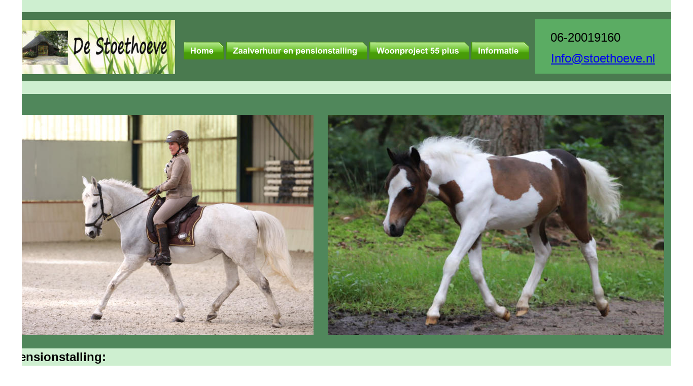

--- FILE ---
content_type: text/html
request_url: http://www.stoethoeve.nl/pensionstalling.htm
body_size: 3193
content:
<!DOCTYPE html PUBLIC "-//W3C//DTD XHTML 1.0 Transitional//EN" "http://www.w3.org/TR/xhtml1/DTD/xhtml1-transitional.dtd">
<html xmlns="http://www.w3.org/1999/xhtml">
<head>
 <meta http-equiv="X-UA-Compatible" content="IE=EDGE"/>
 <meta http-equiv="Content-Type" content="text/html; charset=Windows-1252"/>
 <meta name="Generator" content="Xara HTML filter v.8.1.1.476"/>
 <meta name="XAR Files" content="index_htm_files/xr_files.txt"/>
 <title>contact</title>
 <meta name="viewport" content="width=device-width, initial-scale=1" />
 <meta name="keywords" content="Routeplanner"/>
 <meta name="description" content="contact"/>
 <link rel="stylesheet" type="text/css" href="index_htm_files/xr_fonts.css"/>
 <script type="text/javascript"><!--
 if(navigator.userAgent.indexOf('MSIE')!=-1 || navigator.userAgent.indexOf('Trident')!=-1){ document.write('<link rel="stylesheet" type="text/css" href="index_htm_files/xr_fontsie.css"/>');}
 --></script>
 <script language="JavaScript" type="text/javascript">document.documentElement.className="xr_bgh4";</script>
 <link rel="stylesheet" type="text/css" href="index_htm_files/xr_main.css"/>
 <link rel="stylesheet" type="text/css" href="index_htm_files/xr_text.css"/>
 <link rel="stylesheet" type="text/css" href="index_htm_files/custom_styles.css"/>
 <script type="text/javascript" src="index_htm_files/roe.js"></script>
 <script type="text/javascript" src="index_htm_files/replaceMobileFonts.js"></script>
 <link rel="stylesheet" type="text/css" href="index_htm_files/ani.css"/>
</head>
<body>
<div class="xr_ap" id="xr_xr" style="width: 1366px; height: 1901px; top:0px; left:50%; margin-left: -683px; text-align: left;">
 <script type="text/javascript">var xr_xr=document.getElementById("xr_xr")</script>
<div id="xr_td" class="xr_td">
<div class="xr_ap xr_pp">
 <!--[if lt IE 9]>
 <img class="xr_ap" src="index_htm_files/4441.png" alt="" title="" style="left: -2px; top: -2px; width: 1380px; height: 1915px;"/>
 <![endif]-->
 <!--[if gte IE 9]><!-->
 <span class="xr_ar" style="left: 0px; top: 0px; width: 1366px; height: 1901px; box-shadow: 5px 5px 6px rgba(0,0,0,0.25); background-color: #CEEFD0;"></span>
 <!--<![endif]-->
</div>
<div id="xr_xrc5" class="xr_ap xr_xri_ xr_xrc" style="width: 1366px; height: 1901px; overflow:hidden;">
 <span class="xr_ar" style="left: 19px; top: 24px; width: 1322px; height: 136px; background-color: #4A7A4F;"></span>
 <span class="xr_ar" style="left: 19px; top: 185px; width: 1322px; height: 501px; background-color: #50875B;"></span>
 <img class="xr_ap" src="index_htm_files/4445.png" alt="" title="" style="left: 899px; top: 1060px; width: 417px; height: 426px;"/>
 <img class="xr_ap" src="index_htm_files/4445.png" alt="" title="" style="left: 15px; top: 1060px; width: 417px; height: 426px;"/>
 <img class="xr_ap" src="index_htm_files/4446.png" alt="" title="" style="left: 459px; top: 1060px; width: 418px; height: 426px;"/>
 <div class="Panel_text" style="position: absolute; left:477px; top:1089px; width:358px; height:10px;">
  <span class="xr_tl Panel_text" style="top: -11.77px;">Minim velit, ex velit culpa sed sint ad fugiat, nostrud nulla </span>
  <span class="xr_tl Panel_text" style="top: 2.75px;">consequat ipsum ex: Eiusmod veniam culpa. Velit sit ullamco </span>
  <span class="xr_tl Panel_text" style="top: 17.27px;">amet est eiusmod amet. Sunt tempor elit. Ad amet, aute minim </span>
  <span class="xr_tl Panel_text" style="top: 31.8px;">laboris cupidatat sunt.</span>
 </div>
 <span class="xr_ar" style="left: 0px; top: 1536px; width: 1366px; height: 365px; background-color: #41653E;"></span>
 <img class="xr_ap" src="index_htm_files/4452.jpg" alt="" title="" style="left: 35px; top: 39px; width: 310px; height: 107px;"/>
 <a href="https://www.google.nl/maps/place/Birkstraat+131,+3768+HE+Soest/@52.1618114,5.3317441,17z/data=!3m1!4b1!4m5!3m4!1s0x47c641674f568889:0xedd0cdbff122f42f!8m2!3d52.1618114!4d5.3339328" onclick="return(xr_nn());">
  <img class="xr_ap" src="index_htm_files/4454.jpg" alt="" title="klik hier voor de route" onmousemove="xr_mo(this,0,event)" style="left: 637px; top: 1610px; width: 697px; height: 255px;"/>
 </a>
 <div class="Normale_tekst" style="position: absolute; left:637px; top:1585px; width:530px; height:10px;font-weight:bold;font-size:28px;color:#FFFFFF;">
  <span class="xr_tl Normale_tekst" style="top: -25.35px;font-weight:bold;font-size:28px;color:#FFFFFF;">Klik op de plattegrond voor de route</span>
 </div>
 <div class="Normale_tekst" style="position: absolute; left:44px; top:1570px; width:468px; height:10px;font-family:'Arial Black';font-weight:900;font-size:18px;color:#000000;">
  <span class="xr_tl Normale_tekst" style="top: -19.81px;font-family:'Arial Black';font-weight:900;font-size:18px;color:#000000;">Contact:</span>
  <span class="xr_tl Normale_tekst" style="top: 30.95px;font-family:'Arial Black';font-weight:900;font-size:18px;color:#000000;">Boerderij de Stoethoeve</span>
  <span class="xr_tl Normale_tekst" style="top: 56.33px;font-family:'Arial Black';font-weight:900;font-size:18px;color:#000000;">Birkstraat 131 </span>
  <span class="xr_tl Normale_tekst" style="top: 81.71px;font-family:'Arial Black';font-weight:900;font-size:18px;color:#000000;">3768 HE Soest</span>
  <span class="xr_tl Normale_tekst" style="top: 132.48px;font-family:'Arial Black';font-weight:900;font-size:18px;color:#000000;">Email: <a href="&#109;&#97;&#105;&#108;&#116;&#111;&#58;&#105;&#110;&#102;&#111;&#64;&#115;&#116;&#111;&#101;&#116;&#104;&#111;&#101;&#118;&#101;&#46;&#110;&#108;" onclick="return(xr_nn());" onmousemove="xr_mo(this,0)" >info&#64;stoethoeve.nl</a></span>
  <span class="xr_tl Normale_tekst" style="top: 183.24px;font-family:'Arial Black';font-weight:900;font-size:18px;color:#000000;">Mobiel:&nbsp;&nbsp;&nbsp; +31 (0)&nbsp; 6 20019160</span>
  <span class="xr_tl Normale_tekst" style="top: 234px;font-family:'Arial Black';font-weight:900;font-size:18px;color:#000000;">Kvk: 32121416</span>
 </div>
 <div class="xr_s0" style="position: absolute; left:38px; top:1454px; width:872px; height:10px;">
  <span class="xr_tl xr_s0" style="top: -21.73px;">&nbsp;Accommodatie</span>
  <span class="xr_tl xr_s0" style="left: 415.74px; top: -21.73px;">&nbsp;&nbsp; Stallen</span>
  <span class="xr_tl xr_s0" style="left: 718.1px; top: -21.73px;">&nbsp;&nbsp;&nbsp;&nbsp;&nbsp;&nbsp;&nbsp;&nbsp;&nbsp;&nbsp;&nbsp;&nbsp;&nbsp;&nbsp;&nbsp;&nbsp;&nbsp;&nbsp;&nbsp;&nbsp;&nbsp;&nbsp; </span>
 </div>
 <span class="xr_ar" style="left: 741px; top: 402px; width: 16px; height: 6px; background-color: #4C4C4C;"></span>
 <div class="Normale_tekst" style="position: absolute; left:21px; top:37px; width:1319px; height:10px;">
 </div>
 <div class="xr_s0" style="position: absolute; left:22px; top:711px; width:1248px; height:10px;">
  <span class="xr_tl xr_s0" style="top: -21.73px;">Pensionstalling: </span>
  <span class="xr_tl xr_s0" style="top: 31.9px;">Zeer beperkt hebben wij plaats voor pensionpaarden. Onze paarden staan dagelijks enkele uren op de wei, </span>
  <span class="xr_tl xr_s0" style="top: 58.71px;">en hebben ieder hun eigen stal met uitloop zodat ze zelf kunnen kiezen of ze binnen of buiten willen staan, </span>
  <span class="xr_tl xr_s0" style="top: 85.52px;">en ze hebben zo natuurlijk extra ruimte en direct contact met hun buurpaard.</span>
  <span class="xr_tl xr_s0" style="top: 139.15px;">Wij voeren 4x per dag, dagelijks weidegang, en 24/7 toezicht. De stal en weide houdt u zelf schoon, en u zet</span>
  <span class="xr_tl xr_s0" style="top: 165.96px;">voer naar keuze klaar voor uw paard. Hooi, stro en vlas kunt u bij ons afnemen.</span>
  <span class="xr_tl xr_s0" style="top: 219.58px;">Zelf rijd ik graag dresuur op de `ouderwetse&#8217; manier waarbij een lichte aanleuning en een ontspannen paard </span>
  <span class="xr_tl xr_s0" style="top: 246.39px;">wat graag met de mens wil samenwerken het doel is op ieder niveau. Naast dressuurtraining en af en toe een </span>
  <span class="xr_tl xr_s0" style="top: 273.21px;">wedstrijd ter afwisseling natuurlijk ook buiten rijden, mennen, lange lijnen, longeren,&nbsp; etc</span>
 </div>
 <img class="xr_ap" src="index_htm_files/4481.jpg" alt="" title="" style="left: 41px; top: 226px; width: 577px; height: 434px;"/>
 <div class="xr_s0" style="position: absolute; left:915px; top:1454px; width:126px; height:10px;">
  <span class="xr_tl xr_s0" style="top: -21.73px;">Weidegang</span>
 </div>
 <a href="https://maps.app.goo.gl/NBabRNBV9LDiuAdo9" onclick="return(xr_nn());">
  <img class="xr_ap" src="index_htm_files/5306.jpg" alt="" title="klik hier voor de route" onmousemove="xr_mo(this,0,event)" style="left: 637px; top: 1610px; width: 697px; height: 255px;"/>
 </a>
 <img class="xr_ap" src="index_htm_files/4482.jpg" alt="" title="" style="left: 646px; top: 226px; width: 663px; height: 434px;"/>
 <img class="xr_ap" src="index_htm_files/4483.jpg" alt="" title="" style="left: 28px; top: 1072px; width: 391px; height: 294px;"/>
 <img class="xr_ap" src="index_htm_files/4484.jpg" alt="" title="" style="left: 915px; top: 1073px; width: 375px; height: 329px;"/>
 <img class="xr_ap" src="index_htm_files/4485.jpg" alt="" title="" style="left: 472px; top: 1072px; width: 391px; height: 294px;"/>
 <span class="xr_ar" style="left: 1055px; top: 38px; width: 270px; height: 107px; background-color: #5BAC63;"></span>
 <div class="Panel_text" style="position: absolute; left:1086px; top:123px; width:207px; height:10px;font-size:24px;color:#000000;">
  <span class="xr_tl Panel_text" style="top: -21.73px;font-size:24px;color:#000000;"><a href="&#109;&#97;&#105;&#108;&#116;&#111;&#58;&#105;&#110;&#102;&#111;&#64;&#115;&#116;&#111;&#101;&#116;&#104;&#111;&#101;&#118;&#101;&#46;&#110;&#108;" onclick="return(xr_nn());" onmousemove="xr_mo(this,0)" >Info&#64;stoethoeve.nl</a></span>
 </div>
 <div class="Panel_text" style="position: absolute; left:1085px; top:82px; width:139px; height:10px;font-size:24px;color:#000000;">
  <span class="xr_tl Panel_text" style="top: -21.73px;font-size:24px;color:#000000;">06-20019160</span>
 </div>
 <div id="xr_xo0" class="xr_ap" style="left:0; top:0; width:1366px; height:100px; visibility:hidden; z-index:3;">
 <a href="" onclick="return(false);" onmousedown="xr_ppir(this);">
 </a>
 </div>
 <div id="xr_xd0"></div>
</div>
<div class="xr_xpos" style="position:absolute; left: 362px; top: 82px; width:681px; height:35px;">
<div id="xr_nb17" class="xr_ar">
 <div class="xr_ar xr_nb0">
 <a href="index.htm" target="_self" onclick="return(xr_nn());">
  <img class="xr_ap" src="index_htm_files/4892.png" alt="Home" title="" onmousemove="xr_mo(this,0,event)" style="left: 0px; top: 0px; width: 80px; height: 35px;"/>
  <img class="xr_ap xr_ro xr_ro0 xr_tt3" src="index_htm_files/4910.png" alt="Home" title="" style="left: 0px; top: 0px; width: 80px; height: 35px;"/>
 </a>
 </div>
 <div class="xr_ar xr_nb0">
 <a href="zaalverhuur%20en%20pensionstalling.htm" target="_self" onclick="return(xr_nn());">
  <img class="xr_ap" src="index_htm_files/4893.png" alt="Zaalverhuur en pensionstalling" title="" onmousemove="xr_mo(this,0,event)" style="left: 83px; top: 0px; width: 280px; height: 35px;"/>
  <img class="xr_ap xr_ro xr_ro0 xr_tt3" src="index_htm_files/4911.png" alt="Zaalverhuur en pensionstalling" title="" style="left: 83px; top: 0px; width: 280px; height: 35px;"/>
 </a>
 </div>
 <div class="xr_ar xr_nb0">
 <a href="woonproject%2055%20plus.htm" target="_self" onclick="return(xr_nn());">
  <img class="xr_ap" src="index_htm_files/4894.png" alt="Woonproject 55 plus" title="" onmousemove="xr_mo(this,0,event)" style="left: 366px; top: 0px; width: 198px; height: 35px;"/>
  <img class="xr_ap xr_ro xr_ro0 xr_tt3" src="index_htm_files/4912.png" alt="Woonproject 55 plus" title="" style="left: 366px; top: 0px; width: 198px; height: 35px;"/>
 </a>
 </div>
 <div class="xr_ar xr_nb0">
 <a href="informatie.htm" target="_self" onclick="return(xr_nn());">
  <img class="xr_ap" src="index_htm_files/4895.png" alt="Informatie" title="" onmousemove="xr_mo(this,0,event)" style="left: 567px; top: 0px; width: 114px; height: 35px;"/>
  <img class="xr_ap xr_ro xr_ro0 xr_tt3" src="index_htm_files/4913.png" alt="Informatie" title="" style="left: 567px; top: 0px; width: 114px; height: 35px;"/>
 </a>
 </div>
</div>
</div>
</div>
</div>
<!--[if lt IE 7]><script type="text/javascript" src="index_htm_files/png.js"></script><![endif]-->
<!--[if IE]><script type="text/javascript">xr_aeh()</script><![endif]--><!--[if !IE]>--><script type="text/javascript">xr_htm();repMobFonts();window.addEventListener('load', xr_aeh, false);</script><!--<![endif]-->
</body>
</html>

--- FILE ---
content_type: text/css
request_url: http://www.stoethoeve.nl/index_htm_files/xr_fonts.css
body_size: 378
content:
@import url(//fonts.googleapis.com/css?family=Arimo:regular,700&subset=latin);
@import url(//fonts.googleapis.com/css?family=Tinos:regular,700,italic&subset=latin);
@font-face {font-family: 'Arial Black';font-weight:900;font-style:normal;src: url("XaraWDEmbeddedHTMLfont1.eot?") format("embedded-opentype"), url("XaraWDEmbeddedHTMLfont1.ttf") format("truetype"), local('Arial Black'), local("ArialBlack");}
@font-face {font-family: 'Georgia Regular';font-weight:normal;font-style:normal;src: url("XaraWDEmbeddedHTMLfont2.eot?") format("embedded-opentype"), url("XaraWDEmbeddedHTMLfont2.ttf") format("truetype"), local('Georgia Regular'), local("Georgia");}
@font-face {font-family: 'Georgia Bold Italic';font-weight:700;font-style:italic;src: url("XaraWDEmbeddedHTMLfont3.eot?") format("embedded-opentype"), url("XaraWDEmbeddedHTMLfont3.ttf") format("truetype"), local('Georgia Bold Italic'), local("Georgia");}
@font-face {font-family: 'Segoe Print Bold';font-weight:700;font-style:normal;src: url("XaraWDEmbeddedHTMLfont4.eot?") format("embedded-opentype"), url("XaraWDEmbeddedHTMLfont4.ttf") format("truetype"), local('Segoe Print Bold'), local("SegoePrint");}
@font-face {font-family: 'Calibri Regular';font-weight:normal;font-style:normal;src: url("XaraWDEmbeddedHTMLfont5.eot?") format("embedded-opentype"), url("XaraWDEmbeddedHTMLfont5.ttf") format("truetype"), local('Calibri Regular'), local("Calibri");}
@font-face {font-family: 'Calibri Bold';font-weight:700;font-style:normal;src: url("XaraWDEmbeddedHTMLfont6.eot?") format("embedded-opentype"), url("XaraWDEmbeddedHTMLfont6.ttf") format("truetype"), local('Calibri Bold'), local("Calibri");}


--- FILE ---
content_type: text/css
request_url: http://www.stoethoeve.nl/index_htm_files/xr_text.css
body_size: 274
content:
/* Text styles */
.xr_s0 {font-family:Arial;font-weight:bold;font-style:normal;font-size:24px;text-decoration:none;color:#000000;background-color:Transparent;letter-spacing:0em;}
.xr_s1 {font-family:Arial;font-weight:bold;font-style:normal;font-size:14.4px;text-decoration:none;color:#FFFFFF;background-color:Transparent;letter-spacing:0em;}
.xr_s2 {font-family:'Segoe Print Bold';font-weight:bold;font-style:normal;font-size:96px;text-decoration:none;color:#000000;background-color:Transparent;letter-spacing:0em;}
.xr_s3 {font-family:'Segoe Print Bold';font-weight:bold;font-style:normal;font-size:64px;text-decoration:none;color:#000000;background-color:Transparent;letter-spacing:0em;}
.xr_s4 {font-family:Arial;font-weight:bold;font-style:normal;font-size:16px;text-decoration:none;color:#000000;background-color:Transparent;letter-spacing:0em;}
.xr_s5 {font-family:Arial;font-weight:bold;font-style:normal;font-size:21.33px;text-decoration:none;color:#000000;background-color:Transparent;letter-spacing:0em;}
.xr_s6 {font-family:Arial;font-weight:bold;font-style:normal;font-size:18px;text-decoration:none;color:#000000;background-color:Transparent;letter-spacing:0em;}
.xr_s7 {font-family:Arial;font-weight:bold;font-style:normal;font-size:64px;text-decoration:none;color:#000000;background-color:Transparent;letter-spacing:0em;}
.xr_s8 {font-family:Arial;font-weight:normal;font-style:normal;font-size:10px;text-decoration:none;color:#FFFFFF;background-color:Transparent;letter-spacing:0em;}
.xr_s9 {font-family:Arial;font-weight:bold;font-style:normal;font-size:28px;text-decoration:none;color:#000000;background-color:Transparent;letter-spacing:0em;}
.xr_s10 {font-family:Arial;font-weight:bold;font-style:normal;font-size:20px;text-decoration:none;color:#000000;background-color:Transparent;letter-spacing:0em;}


--- FILE ---
content_type: text/css
request_url: http://www.stoethoeve.nl/index_htm_files/custom_styles.css
body_size: 231
content:
.Panel_text {font-family:Arial;font-weight:normal;font-style:normal;font-size:13px;text-decoration:none;color:#FFFFFF;background-color:Transparent;letter-spacing:0em;}
.Normale_tekst {font-family:Arial;font-weight:normal;font-style:normal;font-size:13px;text-decoration:none;color:#000000;background-color:Transparent;letter-spacing:0em;}
.Normal_text {font-family:'Calibri Regular';font-weight:normal;font-style:normal;font-size:14.67px;text-decoration:none;color:#000000;background-color:Transparent;letter-spacing:0em;}
.Normal {font-family:'Calibri Regular';font-weight:normal;font-style:normal;font-size:14.67px;text-decoration:none;color:#000000;background-color:Transparent;letter-spacing:0em;}
.Normal_-40Web-41 {font-family:Times New Roman;font-size:16px;color:#000000;}
